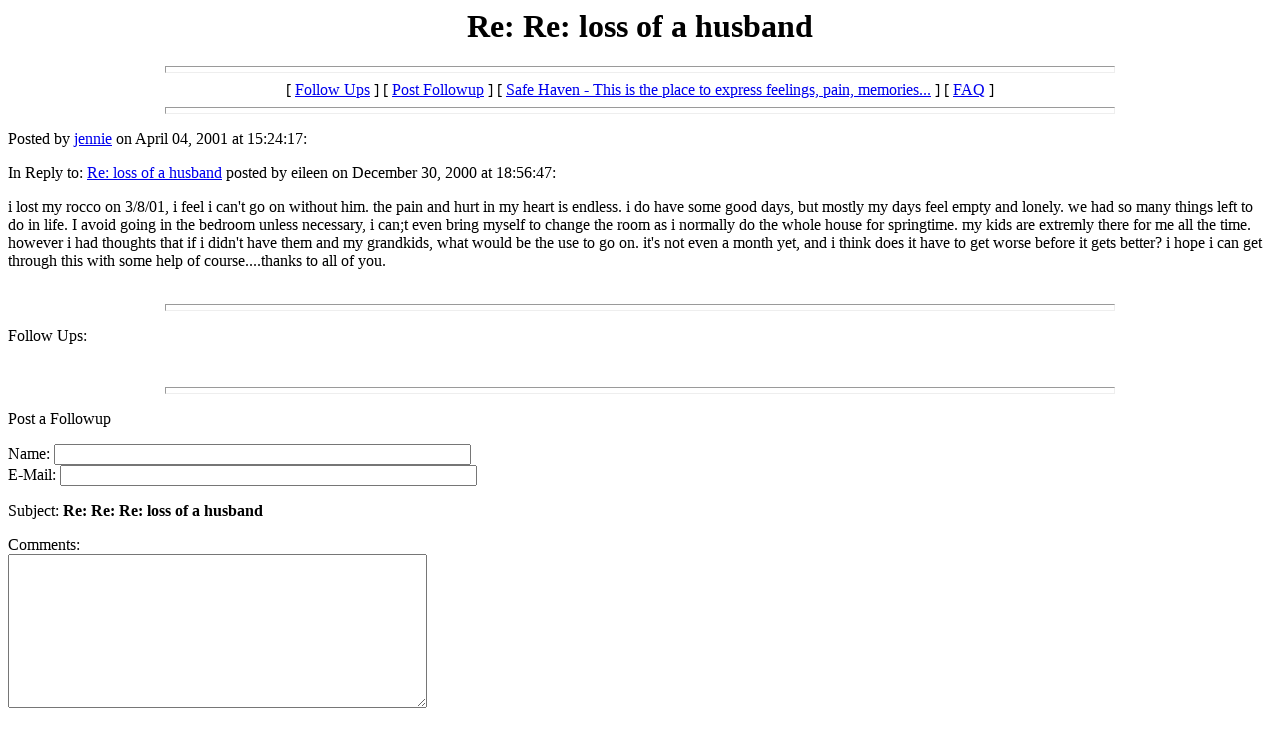

--- FILE ---
content_type: text/html
request_url: http://seattlewidowed.com/wwwboard/messages/1328.html
body_size: 1490
content:
<html>
  <head>
    <title>Re: Re: loss of a husband</title>
  </head>
  <body>
    <center>
      <h1>Re: Re: loss of a husband</h1>
    </center>
<hr size=7 width=75%>
<center>[ <a href="#followups">Follow Ups</a> ] [ <a href="#postfp">Post Followup</a> ] [ <a href="http://www.nwlink.com/~dmb/wwwboard/wwwboard.html">Safe Haven - This is the place to express feelings, pain, memories...</a> ] [ <a href="http://www.nwlink.com/~dmb/wwwboard/faq.html">FAQ</a> ]</center>
<hr size=7 width=75%><p>
Posted by <a href="mailto:jen.palm@verizon.net">jennie</a> on April 04, 2001 at 15:24:17:<p>
In Reply to: <a href="1082.html">Re: loss of a husband</a> posted by eileen on December 30, 2000 at 18:56:47:<p>
i lost my rocco on 3/8/01, i feel i can't go on without him. the pain and hurt in my heart is endless. i do have some good days, but mostly my days feel empty and lonely. we had so many things left to do in life. I avoid going in the bedroom unless necessary, i can;t even bring myself to change the room as i normally do the whole house for springtime. my kids are extremly there for me all the time. however i had thoughts that if i didn't have them and my grandkids, what would be the use to go on. it's not even a month yet, and i think does it have to get worse before it gets better? i hope i can get through this with some help of course....thanks to all of you.
<br>
<br><hr size=7 width=75%><p>
<a name="followups">Follow Ups:</a><br>
<ul><!--insert: 1328-->
</ul><!--end: 1328-->
<br><hr size=7 width=75%><p>
<a name="postfp">Post a Followup</a><p>
<form method=POST action="/cgi-bin/wwwboard.pl">
<INPUT TYPE=HIDDEN NAME="basedir" VALUE="/home/d/dm/dmb/public_html/wwwboard">
<INPUT TYPE=HIDDEN NAME="baseurl" VALUE="http://www.nwlink.com/~dmb/wwwboard">
<INPUT TYPE=HIDDEN NAME="cgi_url" VALUE="/cgi-bin/wwwboard.pl">
<INPUT TYPE=HIDDEN NAME="title" VALUE="Safe Haven - This is the place to express feelings, pain, memories...">
<INPUT TYPE=HIDDEN NAME="show_faq" VALUE="1">
<INPUT TYPE=HIDDEN NAME="allow_html" VALUE="1">
<INPUT TYPE=HIDDEN NAME="quote_text" VALUE="0">
<INPUT TYPE=HIDDEN NAME="subject_line" VALUE="1">
<INPUT TYPE=HIDDEN NAME="use_time" VALUE="1">
<input type=hidden name="followup" value="1067,1082,1328">
<input type=hidden name="origname" value="jennie">
<input type=hidden name="origemail" value="jen.palm@verizon.net">
<input type=hidden name="origsubject" value="Re: Re: loss of a husband">
<input type=hidden name="origdate" value="April 04, 2001 at 15:24:17">
Name: <input type=text name="name" size=50><br>
E-Mail: <input type=text name="email" size=50><p>
<input type=hidden name="subject" value="Re: Re: Re: loss of a husband">
Subject: <b>Re: Re: Re: loss of a husband</b><p>
Comments:<br>
<textarea name="body" COLS=50 ROWS=10>
</textarea>
<p>
Optional Link URL: <input type=text name="url" size=50><br>
Link Title: <input type=text name="url_title" size=48><br>
Optional Image URL: <input type=text name="img" size=49><p>
<input type=submit value="Submit Follow Up"> <input type=reset>
<p><hr size=7 width=75%>
<center>[ <a href="#followups">Follow Ups</a> ] [ <a href="#postfp">Post Followup</a> ] [ <a href="http://www.nwlink.com/~dmb/wwwboard/wwwboard.html">Safe Haven - This is the place to express feelings, pain, memories...</a> ] [ <a href="http://www.nwlink.com/~dmb/wwwboard/faq.html">FAQ</a> ]</center>
<!-- WiredMinds eMetrics tracking with Enterprise Edition V5.4 START -->
<script type='text/javascript' src='https://count.carrierzone.com/app/count_server/count.js'></script>
<script type='text/javascript'><!--
wm_custnum='60b46a65d7e27544';
wm_page_name='1328.html';
wm_group_name='/services/webpages/s/e/seattlewidowed.com/public/wwwboard/messages';
wm_campaign_key='campaign_id';
wm_track_alt='';
wiredminds.count();
// -->
</script>
<!-- WiredMinds eMetrics tracking with Enterprise Edition V5.4 END -->
</body></html>
